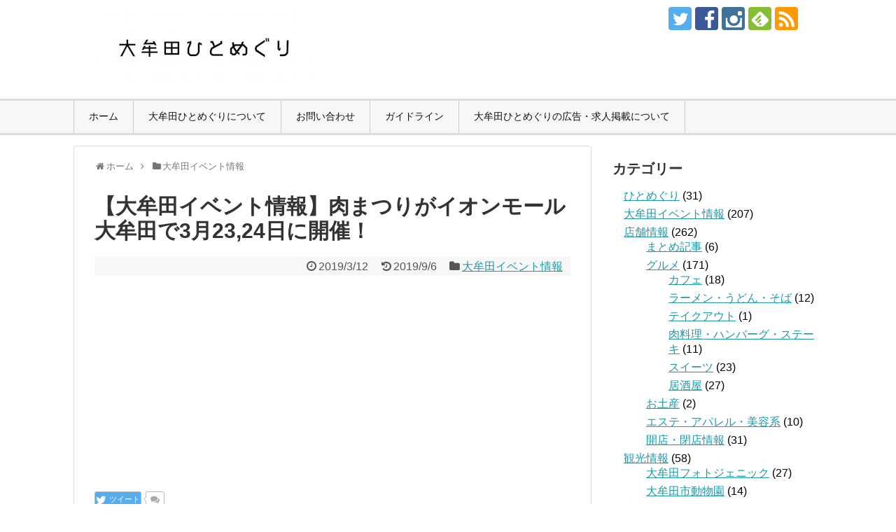

--- FILE ---
content_type: text/html; charset=UTF-8
request_url: https://www.omuta-hitomeguri.jp/meet-fes201903
body_size: 71311
content:
<!DOCTYPE html>
<html lang="ja"
	itemscope 
	itemtype="http://schema.org/Article" 
	prefix="og: http://ogp.me/ns#" >
<head>
<meta name="google-site-verification" content="ngjzt6u8MCQE1eZi8DHD8VqdJG1S7hoptDaweZgFo3E" />
<meta charset="UTF-8">
  <meta name="viewport" content="width=1280, maximum-scale=1, user-scalable=yes">
<link rel="alternate" type="application/rss+xml" title="大牟田ひとめぐり｜大牟田の素敵なひとを紹介 RSS Feed" href="https://www.omuta-hitomeguri.jp/feed" />
<link rel="pingback" href="https://www.omuta-hitomeguri.jp/xmlrpc.php" />
<meta name="description" content="大牟田ひとめぐり編集部です、こんにちは。毎年多くの来場者で賑わう肉まつりが今年も開催されます！開催までに出店・イベント情報をチェックしておきましょう。2019年春の肉まつりは3月23,24日の2日間様々な肉料理が集合する肉まつり、2019年" />
<meta name="keywords" content="大牟田イベント情報" />
<!-- OGP -->
<meta property="og:type" content="article">
<meta property="og:description" content="大牟田ひとめぐり編集部です、こんにちは。毎年多くの来場者で賑わう肉まつりが今年も開催されます！開催までに出店・イベント情報をチェックしておきましょう。2019年春の肉まつりは3月23,24日の2日間様々な肉料理が集合する肉まつり、2019年">
<meta property="og:title" content="【大牟田イベント情報】肉まつりがイオンモール大牟田で3月23,24日に開催！">
<meta property="og:url" content="https://www.omuta-hitomeguri.jp/meet-fes201903">
<meta property="og:image" content="https://www.omuta-hitomeguri.jp/wp-content/uploads/2019/03/14956563-1895-4D8E-9B25-5541BD526E4F.png">
<meta property="og:site_name" content="大牟田ひとめぐり｜大牟田の素敵なひとを紹介">
<meta property="og:locale" content="ja_JP">
<!-- /OGP -->
<!-- Twitter Card -->
<meta name="twitter:card" content="summary">
<meta name="twitter:description" content="大牟田ひとめぐり編集部です、こんにちは。毎年多くの来場者で賑わう肉まつりが今年も開催されます！開催までに出店・イベント情報をチェックしておきましょう。2019年春の肉まつりは3月23,24日の2日間様々な肉料理が集合する肉まつり、2019年">
<meta name="twitter:title" content="【大牟田イベント情報】肉まつりがイオンモール大牟田で3月23,24日に開催！">
<meta name="twitter:url" content="https://www.omuta-hitomeguri.jp/meet-fes201903">
<meta name="twitter:image" content="https://www.omuta-hitomeguri.jp/wp-content/uploads/2019/03/14956563-1895-4D8E-9B25-5541BD526E4F.png">
<meta name="twitter:domain" content="www.omuta-hitomeguri.jp">
<meta name="twitter:creator" content="@omutahitomeguri">
<meta name="twitter:site" content="@omutahitomeguri">
<!-- /Twitter Card -->

<title>【大牟田イベント情報】肉まつりがイオンモール大牟田で3月23,24日に開催！</title>

<!-- All in One SEO Pack 2.8 by Michael Torbert of Semper Fi Web Design[-1,-1] -->
<meta name="description"  content="2019年3月23,24日は、イオンモール大牟田で肉まつりが開催されます。 どんなお店が出店するのでしょうか？" />

<link rel="canonical" href="https://www.omuta-hitomeguri.jp/meet-fes201903" />
<meta property="og:title" content="肉まつりがイオンモール大牟田で3月23,24日に開催！" />
<meta property="og:type" content="article" />
<meta property="og:url" content="https://www.omuta-hitomeguri.jp/meet-fes201903" />
<meta property="og:image" content="https://www.omuta-hitomeguri.jp/wp-content/uploads/2019/03/14956563-1895-4D8E-9B25-5541BD526E4F-1024x538.png" />
<meta property="og:site_name" content="大牟田ひとめぐり" />
<meta property="fb:admins" content="100002932020627" />
<meta property="og:description" content="2019年3月23,24日は、イオンモール大牟田で肉まつりが開催されます。 どんなお店が出店するのでしょうか？" />
<meta property="article:publisher" content="https://www.facebook.com/omutahitomeguri.jp/" />
<meta property="article:published_time" content="2019-03-12T08:55:42Z" />
<meta property="article:modified_time" content="2019-09-06T07:30:33Z" />
<meta name="twitter:card" content="summary" />
<meta name="twitter:site" content="@omutahitomeguri" />
<meta name="twitter:domain" content="twitter.com/omutahitomeguri" />
<meta name="twitter:title" content="肉まつりがイオンモール大牟田で3月23,24日に開催！" />
<meta name="twitter:description" content="2019年3月23,24日は、イオンモール大牟田で肉まつりが開催されます。 どんなお店が出店するのでしょうか？" />
<meta name="twitter:image" content="https://www.omuta-hitomeguri.jp/wp-content/uploads/2019/03/14956563-1895-4D8E-9B25-5541BD526E4F-1024x538.png" />
<meta itemprop="image" content="https://www.omuta-hitomeguri.jp/wp-content/uploads/2019/03/14956563-1895-4D8E-9B25-5541BD526E4F-1024x538.png" />
<!-- /all in one seo pack -->
<link rel='dns-prefetch' href='//s0.wp.com' />
<link rel='dns-prefetch' href='//secure.gravatar.com' />
<link rel='dns-prefetch' href='//s.w.org' />
<link rel="alternate" type="application/rss+xml" title="大牟田ひとめぐり｜大牟田の素敵なひとを紹介 &raquo; フィード" href="https://www.omuta-hitomeguri.jp/feed" />
		<script type="text/javascript">
			window._wpemojiSettings = {"baseUrl":"https:\/\/s.w.org\/images\/core\/emoji\/11\/72x72\/","ext":".png","svgUrl":"https:\/\/s.w.org\/images\/core\/emoji\/11\/svg\/","svgExt":".svg","source":{"concatemoji":"https:\/\/www.omuta-hitomeguri.jp\/wp-includes\/js\/wp-emoji-release.min.js"}};
			!function(a,b,c){function d(a,b){var c=String.fromCharCode;l.clearRect(0,0,k.width,k.height),l.fillText(c.apply(this,a),0,0);var d=k.toDataURL();l.clearRect(0,0,k.width,k.height),l.fillText(c.apply(this,b),0,0);var e=k.toDataURL();return d===e}function e(a){var b;if(!l||!l.fillText)return!1;switch(l.textBaseline="top",l.font="600 32px Arial",a){case"flag":return!(b=d([55356,56826,55356,56819],[55356,56826,8203,55356,56819]))&&(b=d([55356,57332,56128,56423,56128,56418,56128,56421,56128,56430,56128,56423,56128,56447],[55356,57332,8203,56128,56423,8203,56128,56418,8203,56128,56421,8203,56128,56430,8203,56128,56423,8203,56128,56447]),!b);case"emoji":return b=d([55358,56760,9792,65039],[55358,56760,8203,9792,65039]),!b}return!1}function f(a){var c=b.createElement("script");c.src=a,c.defer=c.type="text/javascript",b.getElementsByTagName("head")[0].appendChild(c)}var g,h,i,j,k=b.createElement("canvas"),l=k.getContext&&k.getContext("2d");for(j=Array("flag","emoji"),c.supports={everything:!0,everythingExceptFlag:!0},i=0;i<j.length;i++)c.supports[j[i]]=e(j[i]),c.supports.everything=c.supports.everything&&c.supports[j[i]],"flag"!==j[i]&&(c.supports.everythingExceptFlag=c.supports.everythingExceptFlag&&c.supports[j[i]]);c.supports.everythingExceptFlag=c.supports.everythingExceptFlag&&!c.supports.flag,c.DOMReady=!1,c.readyCallback=function(){c.DOMReady=!0},c.supports.everything||(h=function(){c.readyCallback()},b.addEventListener?(b.addEventListener("DOMContentLoaded",h,!1),a.addEventListener("load",h,!1)):(a.attachEvent("onload",h),b.attachEvent("onreadystatechange",function(){"complete"===b.readyState&&c.readyCallback()})),g=c.source||{},g.concatemoji?f(g.concatemoji):g.wpemoji&&g.twemoji&&(f(g.twemoji),f(g.wpemoji)))}(window,document,window._wpemojiSettings);
		</script>
		<!-- managing ads with Advanced Ads – https://wpadvancedads.com/ --><script>
					advanced_ads_ready=function(){var fns=[],listener,doc=typeof document==="object"&&document,hack=doc&&doc.documentElement.doScroll,domContentLoaded="DOMContentLoaded",loaded=doc&&(hack?/^loaded|^c/:/^loaded|^i|^c/).test(doc.readyState);if(!loaded&&doc){listener=function(){doc.removeEventListener(domContentLoaded,listener);window.removeEventListener("load",listener);loaded=1;while(listener=fns.shift())listener()};doc.addEventListener(domContentLoaded,listener);window.addEventListener("load",listener)}return function(fn){loaded?setTimeout(fn,0):fns.push(fn)}}();
			</script><style type="text/css">
img.wp-smiley,
img.emoji {
	display: inline !important;
	border: none !important;
	box-shadow: none !important;
	height: 1em !important;
	width: 1em !important;
	margin: 0 .07em !important;
	vertical-align: -0.1em !important;
	background: none !important;
	padding: 0 !important;
}
</style>
<link rel='stylesheet' id='simplicity-style-css'  href='https://www.omuta-hitomeguri.jp/wp-content/themes/simplicity2/style.css' type='text/css' media='all' />
<link rel='stylesheet' id='responsive-style-css'  href='https://www.omuta-hitomeguri.jp/wp-content/themes/simplicity2/css/responsive-pc.css' type='text/css' media='all' />
<link rel='stylesheet' id='skin-style-css'  href='https://www.omuta-hitomeguri.jp/wp-content/themes/simplicity2/skins/biz-menu/style.css' type='text/css' media='all' />
<link rel='stylesheet' id='font-awesome-style-css'  href='https://www.omuta-hitomeguri.jp/wp-content/themes/simplicity2/webfonts/css/font-awesome.min.css' type='text/css' media='all' />
<link rel='stylesheet' id='icomoon-style-css'  href='https://www.omuta-hitomeguri.jp/wp-content/themes/simplicity2/webfonts/icomoon/style.css' type='text/css' media='all' />
<link rel='stylesheet' id='extension-style-css'  href='https://www.omuta-hitomeguri.jp/wp-content/themes/simplicity2/css/extension.css' type='text/css' media='all' />
<style id='extension-style-inline-css' type='text/css'>

.ad-space {
  text-align:center;
}
ul.snsp li.twitter-page a span{
  background-color: #55acee;
}

ul.snsp li.facebook-page a span{
  background-color: #3b5998;
}

ul.snsp li.google-plus-page a span{
  background-color: #dd4b39;
}

ul.snsp li.instagram-page a span{
  background-color: #3f729b;
}

ul.snsp li.hatebu-page a span{
  background-color: #008fde;
}

ul.snsp li.pinterest-page a span{
  background-color: #cc2127;
}

ul.snsp li.youtube-page a span{
  background-color: #e52d27;
}

ul.snsp li.flickr-page a span{
  background-color: #1d1d1b;
}

ul.snsp li.line-page a span{
  background-color: #00c300;
}

ul.snsp li.feedly-page a span{
  background-color: #87bd33;
}

ul.snsp li.push7-page a span{
  background-color: #eeac00;
}

ul.snsp li.rss-page a span{
  background-color: #fe9900;
}

ul.snsp li a:hover{
  opacity: 0.7;
}
@media screen and (max-width:639px){
  .article br{
    display: block;
  }
}

</style>
<link rel='stylesheet' id='child-style-css'  href='https://www.omuta-hitomeguri.jp/wp-content/themes/simplicity2-child/style.css' type='text/css' media='all' />
<link rel='stylesheet' id='print-style-css'  href='https://www.omuta-hitomeguri.jp/wp-content/themes/simplicity2/css/print.css' type='text/css' media='print' />
<link rel='stylesheet' id='sns-twitter-type-style-css'  href='https://www.omuta-hitomeguri.jp/wp-content/themes/simplicity2/css/sns-twitter-type.css' type='text/css' media='all' />
<link rel='stylesheet' id='contact-form-7-css'  href='https://www.omuta-hitomeguri.jp/wp-content/plugins/contact-form-7/includes/css/styles.css' type='text/css' media='all' />
<link rel='stylesheet' id='ts_fab_css-css'  href='https://www.omuta-hitomeguri.jp/wp-content/plugins/fancier-author-box/css/ts-fab.min.css' type='text/css' media='all' />
<link rel='stylesheet' id='toc-screen-css'  href='https://www.omuta-hitomeguri.jp/wp-content/plugins/table-of-contents-plus/screen.min.css' type='text/css' media='all' />
<link rel='stylesheet' id='wordpress-popular-posts-css-css'  href='https://www.omuta-hitomeguri.jp/wp-content/plugins/wordpress-popular-posts/public/css/wpp.css' type='text/css' media='all' />
<link rel='stylesheet' id='dashicons-css'  href='https://www.omuta-hitomeguri.jp/wp-includes/css/dashicons.min.css' type='text/css' media='all' />
<link rel='stylesheet' id='jetpack-widget-social-icons-styles-css'  href='https://www.omuta-hitomeguri.jp/wp-content/plugins/jetpack/modules/widgets/social-icons/social-icons.css' type='text/css' media='all' />
<link rel='stylesheet' id='fancybox-css'  href='https://www.omuta-hitomeguri.jp/wp-content/plugins/easy-fancybox/css/jquery.fancybox.1.3.22.min.css' type='text/css' media='screen' />
<link rel='stylesheet' id='jetpack_css-css'  href='https://www.omuta-hitomeguri.jp/wp-content/plugins/jetpack/css/jetpack.css' type='text/css' media='all' />
<script>if (document.location.protocol != "https:") {document.location = document.URL.replace(/^http:/i, "https:");}</script><script type='text/javascript' src='https://www.omuta-hitomeguri.jp/wp-includes/js/jquery/jquery.js'></script>
<script type='text/javascript' src='https://www.omuta-hitomeguri.jp/wp-includes/js/jquery/jquery-migrate.min.js'></script>
<script type='text/javascript' src='https://www.omuta-hitomeguri.jp/wp-content/plugins/fancier-author-box/js/ts-fab.min.js'></script>
<script type='text/javascript'>
/* <![CDATA[ */
var wpp_params = {"sampling_active":"0","sampling_rate":"100","ajax_url":"https:\/\/www.omuta-hitomeguri.jp\/wp-json\/wordpress-popular-posts\/v1\/popular-posts\/","action":"update_views_ajax","ID":"14350","token":"6526fa4182","debug":""};
/* ]]> */
</script>
<script type='text/javascript' src='https://www.omuta-hitomeguri.jp/wp-content/plugins/wordpress-popular-posts/public/js/wpp-4.1.0.min.js'></script>
<link rel="EditURI" type="application/rsd+xml" title="RSD" href="https://www.omuta-hitomeguri.jp/xmlrpc.php?rsd" />
<link rel="wlwmanifest" type="application/wlwmanifest+xml" href="https://www.omuta-hitomeguri.jp/wp-includes/wlwmanifest.xml" /> 
<meta name="generator" content="WordPress 4.9.8" />
<link rel='shortlink' href='https://wp.me/p6wQF7-3Js' />
<link rel="alternate" type="application/json+oembed" href="https://www.omuta-hitomeguri.jp/wp-json/oembed/1.0/embed?url=https%3A%2F%2Fwww.omuta-hitomeguri.jp%2Fmeet-fes201903" />
<link rel="alternate" type="text/xml+oembed" href="https://www.omuta-hitomeguri.jp/wp-json/oembed/1.0/embed?url=https%3A%2F%2Fwww.omuta-hitomeguri.jp%2Fmeet-fes201903&#038;format=xml" />
<script type="text/javascript">
	window._wp_rp_static_base_url = 'https://wprp.zemanta.com/static/';
	window._wp_rp_wp_ajax_url = "https://www.omuta-hitomeguri.jp/wp-admin/admin-ajax.php";
	window._wp_rp_plugin_version = '3.6.4';
	window._wp_rp_post_id = '14350';
	window._wp_rp_num_rel_posts = '5';
	window._wp_rp_thumbnails = true;
	window._wp_rp_post_title = '%E3%80%90%E5%A4%A7%E7%89%9F%E7%94%B0%E3%82%A4%E3%83%99%E3%83%B3%E3%83%88%E6%83%85%E5%A0%B1%E3%80%91%E8%82%89%E3%81%BE%E3%81%A4%E3%82%8A%E3%81%8C%E3%82%A4%E3%82%AA%E3%83%B3%E3%83%A2%E3%83%BC%E3%83%AB%E5%A4%A7%E7%89%9F%E7%94%B0%E3%81%A73%E6%9C%8823%2C24%E6%97%A5%E3%81%AB%E9%96%8B%E5%82%AC%EF%BC%81';
	window._wp_rp_post_tags = ['%E5%A4%A7%E7%89%9F%E7%94%B0%E3%82%A4%E3%83%99%E3%83%B3%E3%83%88%E6%83%85%E5%A0%B1', 'alt'];
	window._wp_rp_promoted_content = true;
</script>
<link rel="stylesheet" href="https://www.omuta-hitomeguri.jp/wp-content/plugins/wordpress-23-related-posts-plugin/static/themes/vertical-m.css?version=3.6.4" />

<link rel='dns-prefetch' href='//v0.wordpress.com'/>
<style type='text/css'>img#wpstats{display:none}</style><link rel="shortcut icon" type="image/x-icon" href="https://www.omuta-hitomeguri.jp/wp-content/uploads/2016/09/dab512ba9fc64448f0f05f1a3ba42423.jpg" />
<style type="text/css"></style><script async src="//pagead2.googlesyndication.com/pagead/js/adsbygoogle.js"></script>
<script>(adsbygoogle = window.adsbygoogle || []).push({
google_ad_client: "ca-pub-3222765018841691",
enable_page_level_ads: true,
});
</script>
</head>
  <body data-rsssl=1 class="post-template-default single single-post postid-14350 single-format-standard categoryid-6" itemscope itemtype="http://schema.org/WebPage">
    <div id="container">

      <!-- header -->
      <header itemscope itemtype="http://schema.org/WPHeader">
        <div id="header" class="clearfix">
          <div id="header-in">

                        <div id="h-top">
              <!-- モバイルメニュー表示用のボタン -->
<div id="mobile-menu">
  <a id="mobile-menu-toggle" href="#"><span class="fa fa-bars fa-2x"></span></a>
</div>

              <div class="alignleft top-title-catchphrase">
                <!-- サイトのタイトル -->
<p id="site-title" itemscope itemtype="http://schema.org/Organization">
  <a href="https://www.omuta-hitomeguri.jp/"><img src="https://www.omuta-hitomeguri.jp/wp-content/uploads/2015/07/6fe6b4699875a98b0e966e3521b000b1.jpg" alt="大牟田ひとめぐり｜大牟田の素敵なひとを紹介" class="site-title-img" /></a></p>
<!-- サイトの概要 -->
<p id="site-description">
  </p>
              </div>

              <div class="alignright top-sns-follows">
                                <!-- SNSページ -->
<div class="sns-pages">
<p class="sns-follow-msg">フォローする</p>
<ul class="snsp">
<li class="twitter-page"><a href="//twitter.com/omutahitomeguri" target="_blank" title="Twitterをフォロー" rel="nofollow"><span class="icon-twitter-logo"></span></a></li><li class="facebook-page"><a href="//www.facebook.com/omutahitomeguri.jp/" target="_blank" title="Facebookをフォロー" rel="nofollow"><span class="icon-facebook-logo"></span></a></li><li class="instagram-page"><a href="//instagram.com/omutahitomeguri/" target="_blank" title="Instagramをフォロー" rel="nofollow"><span class="icon-instagram-logo"></span></a></li><li class="feedly-page"><a href='//feedly.com/index.html#subscription%2Ffeed%2Fhttps%3A%2F%2Fwww.omuta-hitomeguri.jp%2Ffeed' target='blank' title="feedlyで更新情報を購読" rel="nofollow"><span class="icon-feedly-logo"></span></a></li><li class="rss-page"><a href="https://www.omuta-hitomeguri.jp/feed" target="_blank" title="RSSで更新情報をフォロー" rel="nofollow"><span class="icon-rss-logo"></span></a></li>  </ul>
</div>
                              </div>

            </div><!-- /#h-top -->
          </div><!-- /#header-in -->
        </div><!-- /#header -->
      </header>

      <!-- Navigation -->
<nav itemscope itemtype="http://schema.org/SiteNavigationElement">
  <div id="navi">
      	<div id="navi-in">
      <div class="menu-mymenu-container"><ul id="menu-mymenu" class="menu"><li id="menu-item-20" class="menu-item menu-item-type-custom menu-item-object-custom menu-item-home menu-item-20"><a href="https://www.omuta-hitomeguri.jp/">ホーム</a></li>
<li id="menu-item-23" class="menu-item menu-item-type-post_type menu-item-object-page menu-item-23"><a href="https://www.omuta-hitomeguri.jp/about-us">大牟田ひとめぐりについて</a></li>
<li id="menu-item-21" class="menu-item menu-item-type-post_type menu-item-object-page menu-item-21"><a href="https://www.omuta-hitomeguri.jp/contact">お問い合わせ</a></li>
<li id="menu-item-7016" class="menu-item menu-item-type-post_type menu-item-object-page menu-item-7016"><a href="https://www.omuta-hitomeguri.jp/guideline">ガイドライン</a></li>
<li id="menu-item-12468" class="menu-item menu-item-type-post_type menu-item-object-post menu-item-12468"><a href="https://www.omuta-hitomeguri.jp/recruitment">大牟田ひとめぐりの広告・求人掲載について</a></li>
</ul></div>    </div><!-- /#navi-in -->
  </div><!-- /#navi -->
</nav>
<!-- /Navigation -->
      <!-- 本体部分 -->
      <div id="body">
        <div id="body-in">

          
          <!-- main -->
          <main itemscope itemprop="mainContentOfPage">
            <div id="main" itemscope itemtype="http://schema.org/Blog">


  
  <div id="breadcrumb" class="breadcrumb-category"><div itemtype="http://data-vocabulary.org/Breadcrumb" itemscope="" class="breadcrumb-home"><span class="fa fa-home fa-fw"></span><a href="https://www.omuta-hitomeguri.jp" itemprop="url"><span itemprop="title">ホーム</span></a><span class="sp"><span class="fa fa-angle-right"></span></span></div><div itemtype="http://data-vocabulary.org/Breadcrumb" itemscope=""><span class="fa fa-folder fa-fw"></span><a href="https://www.omuta-hitomeguri.jp/category/event" itemprop="url"><span itemprop="title">大牟田イベント情報</span></a></div></div><!-- /#breadcrumb -->  <div id="post-14350" class="post-14350 post type-post status-publish format-standard has-post-thumbnail hentry category-event">
  <article class="article">
  
  
  <header>
    <h1 class="entry-title">
            【大牟田イベント情報】肉まつりがイオンモール大牟田で3月23,24日に開催！          </h1>
    <p class="post-meta">
            <span class="post-date"><span class="fa fa-clock-o fa-fw"></span><time class="entry-date date published" datetime="2019-03-12T17:55:42+00:00">2019/3/12</time></span>
        <span class="post-update"><span class="fa fa-history fa-fw"></span><span class="entry-date date updated">2019/9/6</span></span>
              <span class="category"><span class="fa fa-folder fa-fw"></span><a href="https://www.omuta-hitomeguri.jp/category/event" rel="category tag">大牟田イベント情報</a></span>
      
      
      
          </p>

    
    
    <div id="sns-group-top" class="sns-group sns-group-top">
<div class="sns-buttons sns-buttons-pc">
    <p class="sns-share-msg">シェアする</p>
    <ul class="snsb clearfix">
    <li class="balloon-btn twitter-balloon-btn twitter-balloon-btn-defalt">
  <div class="balloon-btn-set">
    <div class="arrow-box">
      <a href="//twitter.com/search?q=https%3A%2F%2Fwww.omuta-hitomeguri.jp%2Fmeet-fes201903" target="blank" class="arrow-box-link twitter-arrow-box-link" rel="nofollow">
        <span class="social-count twitter-count"><span class="fa fa-comments"></span></span>
      </a>
    </div>
    <a href="//twitter.com/share?text=%E3%80%90%E5%A4%A7%E7%89%9F%E7%94%B0%E3%82%A4%E3%83%99%E3%83%B3%E3%83%88%E6%83%85%E5%A0%B1%E3%80%91%E8%82%89%E3%81%BE%E3%81%A4%E3%82%8A%E3%81%8C%E3%82%A4%E3%82%AA%E3%83%B3%E3%83%A2%E3%83%BC%E3%83%AB%E5%A4%A7%E7%89%9F%E7%94%B0%E3%81%A73%E6%9C%8823%2C24%E6%97%A5%E3%81%AB%E9%96%8B%E5%82%AC%EF%BC%81&amp;url=https%3A%2F%2Fwww.omuta-hitomeguri.jp%2Fmeet-fes201903" target="blank" class="balloon-btn-link twitter-balloon-btn-link twitter-balloon-btn-link-default" rel="nofollow">
      <span class="fa fa-twitter"></span>
              <span class="tweet-label">ツイート</span>
          </a>
  </div>
</li>
        <li class="facebook-btn"><div class="fb-like" data-href="https://www.omuta-hitomeguri.jp/meet-fes201903" data-layout="button_count" data-action="like" data-show-faces="false" data-share="true"></div></li>
            <li class="google-plus-btn"><script type="text/javascript" src="//apis.google.com/js/plusone.js"></script>
      <div class="g-plusone" data-href="https://www.omuta-hitomeguri.jp/meet-fes201903"></div>
    </li>
            <li class="hatena-btn"> <a href="//b.hatena.ne.jp/entry/https://www.omuta-hitomeguri.jp/meet-fes201903" class="hatena-bookmark-button" data-hatena-bookmark-title="【大牟田イベント情報】肉まつりがイオンモール大牟田で3月23,24日に開催！｜大牟田ひとめぐり｜大牟田の素敵なひとを紹介" data-hatena-bookmark-layout="standard" title="このエントリーをはてなブックマークに追加"><img src="//b.st-hatena.com/images/entry-button/button-only.gif" alt="このエントリーをはてなブックマークに追加" style="border: none;" /></a><script type="text/javascript" src="//b.st-hatena.com/js/bookmark_button.js" async="async"></script>
    </li>
            <li class="pocket-btn"><a data-pocket-label="pocket" data-pocket-count="horizontal" class="pocket-btn" data-lang="en"></a>
<script type="text/javascript">!function(d,i){if(!d.getElementById(i)){var j=d.createElement("script");j.id=i;j.src="//widgets.getpocket.com/v1/j/btn.js?v=1";var w=d.getElementById(i);d.body.appendChild(j);}}(document,"pocket-btn-js");</script>
    </li>
                      </ul>
</div>
</div>
<div class="clear"></div>

      </header>

  
  <div id="the-content" class="entry-content">
  <p><img class="alignnone size-large wp-image-14349" src="https://www.omuta-hitomeguri.jp/wp-content/uploads/2019/03/14956563-1895-4D8E-9B25-5541BD526E4F-1024x538.png" alt="" width="680" height="357" srcset="https://www.omuta-hitomeguri.jp/wp-content/uploads/2019/03/14956563-1895-4D8E-9B25-5541BD526E4F-1024x538.png 1024w, https://www.omuta-hitomeguri.jp/wp-content/uploads/2019/03/14956563-1895-4D8E-9B25-5541BD526E4F-300x158.png 300w, https://www.omuta-hitomeguri.jp/wp-content/uploads/2019/03/14956563-1895-4D8E-9B25-5541BD526E4F-768x403.png 768w, https://www.omuta-hitomeguri.jp/wp-content/uploads/2019/03/14956563-1895-4D8E-9B25-5541BD526E4F-320x168.png 320w, https://www.omuta-hitomeguri.jp/wp-content/uploads/2019/03/14956563-1895-4D8E-9B25-5541BD526E4F.png 1200w" sizes="(max-width: 680px) 100vw, 680px" /></p>
<p>大牟田ひとめぐり編集部です、こんにちは。</p>
<p>&ensp;</p>
<p>毎年多くの来場者で賑わう肉まつりが今年も開催されます！</p>
<p>&ensp;</p>
<p>開催までに出店・イベント情報をチェックしておきましょう。</p>
<p>&ensp;</p>
<p>&ensp;</p>
<div id="toc_container" class="no_bullets"><p class="toc_title">目次</p><ul class="toc_list"><li><a href="#2019323242"><span class="toc_number toc_depth_1">1</span> 2019年春の肉まつりは3月23,24日の2日間</a><ul><li><a href="#23"><span class="toc_number toc_depth_2">1.1</span> 23日はオール九州キッチンカー</a></li><li><a href="#24"><span class="toc_number toc_depth_2">1.2</span> 24日は地元グルメ屋台ズ</a></li><li><a href="#i"><span class="toc_number toc_depth_2">1.3</span> イベント概要</a></li><li><a href="#i-2"><span class="toc_number toc_depth_2">1.4</span> この記事を読んだ人は以下の記事も読んでいます</a><ul><li><a href="#i-3"><span class="toc_number toc_depth_3">1.4.1</span> 編集部大牟田ひとめぐり</a></li><li><a href="#_by"><span class="toc_number toc_depth_3">1.4.2</span> 最新記事 by 編集部大牟田ひとめぐり (全て見る)</a></li></ul></li></ul></li></ul></div>
<h2><span id="2019323242">2019年春の肉まつりは3月23,24日の2日間</span></h2>
<p>様々な肉料理が集合する肉まつり、2019年春は3月23,24日の2日間にわたって開催されます。</p>
<p>&ensp;</p>
<h3><span id="23">23日はオール九州キッチンカー</span></h3>
<p>23日は九州中からキッチンカーが揃って出店！</p>
<p>&ensp;</p>
<p>さらにハンドメイド雑貨などのマルシェも同時開催されます。</p>
<p>&ensp;</p>
<p>ステージには下記4組のアイドルが登場予定です。</p>
<p>&ensp;</p>
<blockquote>
<ul>
<li><strong>ignition↑</strong>（11:00～11:30）</li>
<li><strong>日向麻衣華</strong>（12:00～12:30）</li>
<li><strong>RorR</strong>（12:30～13:00）</li>
<li><strong>Cherish</strong>（13:00～13:30）</li>
</ul>
<p>物品販売…11:30～12:30／13:30～14:30</p>
</blockquote>
<p>&ensp;</p>
<h3><span id="24">24日は地元グルメ屋台ズ</span></h3>
<p>翌日24日は地元大牟田のグルメが大集合。</p>
<p>&ensp;</p>
<blockquote>
<p>ことぶき ／ ハングリードールズ ／ マダン ／ 六文銭 ／ ポップシティー ／ ホット二十四 ／ IwayaN ／ 福助 ／ からあげ本舗 ／ もんど商店 ／ からあげ虎一 ／ もみじ ／ の田萬 ／ 鍋大尽 ／ いろ葉 ／ 乾杯大牟田 ／ 菊水堂 ／ 上内里山プロジェクト ／ イオンモール大牟田専門店</p>
</blockquote>
<p>&ensp;</p>
<p>23日同様にマルシェも開催。</p>
<p>&ensp;</p>
<p>さらにステージには、大牟田市出身のミュージシャン<strong><span class="marker-under">白石カズトモa.k.aDAKEN</span></strong>が登場し、ライブを行います。（11:00～／13:00～）</p>
<p>&ensp;</p>
<p>また、大人気の大牟田市公式キャラクター<span class="marker-under"><strong>ジャー坊</strong></span>も会場に遊びに来てくれるようです！</p>
<p>&ensp;</p>
<p><strong>なんかんトッパ丸</strong>や、<strong>大野ジョー</strong>もやってきて、一緒に盛り上げてくれますよ。</p>
<p>&ensp;</p>
<p>10:00～15:00は大牟田自動車整備協会によるマイカー無料点検も受けられるそうです。</p>
<p>&ensp;</p>
<p>&ensp;</p>
<h3><span id="i">イベント概要</span></h3>
<p>開催日：2019年3月23日（土）・24日（日）※雨天決行</p>
<p>場所：イオンモール大牟田西側駐車場（帝京大学側）</p>
<p>時間：10:00～17:00</p>
<p>問合せ：0944-52-2212</p>
<p>&ensp;</p>
<p><img class="alignnone size-large wp-image-14348" src="https://www.omuta-hitomeguri.jp/wp-content/uploads/2019/03/E4235BED-30BE-42E5-8D8B-BCFEA0870FC3-724x1024.jpeg" alt="" width="680" height="962" srcset="https://www.omuta-hitomeguri.jp/wp-content/uploads/2019/03/E4235BED-30BE-42E5-8D8B-BCFEA0870FC3-724x1024.jpeg 724w, https://www.omuta-hitomeguri.jp/wp-content/uploads/2019/03/E4235BED-30BE-42E5-8D8B-BCFEA0870FC3-212x300.jpeg 212w, https://www.omuta-hitomeguri.jp/wp-content/uploads/2019/03/E4235BED-30BE-42E5-8D8B-BCFEA0870FC3-768x1087.jpeg 768w, https://www.omuta-hitomeguri.jp/wp-content/uploads/2019/03/E4235BED-30BE-42E5-8D8B-BCFEA0870FC3-320x453.jpeg 320w, https://www.omuta-hitomeguri.jp/wp-content/uploads/2019/03/E4235BED-30BE-42E5-8D8B-BCFEA0870FC3.jpeg 1191w" sizes="(max-width: 680px) 100vw, 680px" /></p>
<p>&ensp;</p>
<p>&ensp;</p>

<div class="wp_rp_wrap  wp_rp_vertical_m" id="wp_rp_first"><div class="wp_rp_content"><h3 class="related_post_title"><span id="i-2">この記事を読んだ人は以下の記事も読んでいます</span></h3><ul class="related_post wp_rp"><li data-position="0" data-poid="ex-in_13683" data-post-type="own_sourcefeed" ><a href="https://www.omuta-hitomeguri.jp/meat-fes-report2018" class="wp_rp_thumbnail"><img src="https://www.omuta-hitomeguri.jp/wp-content/uploads/2018/11/B92DE45A-17C4-40DE-94C0-C6AFEB64BC22-150x150.jpeg" alt="【大牟田】第2回肉バトルへ行ってきました！気になる順位は？" width="150" height="150" /></a><a href="https://www.omuta-hitomeguri.jp/meat-fes-report2018" class="wp_rp_title">【大牟田】第2回肉バトルへ行ってきました！気になる順位は？</a></li><li data-position="1" data-poid="ex-in_9387" data-post-type="own_sourcefeed" ><a href="https://www.omuta-hitomeguri.jp/matsuyama" class="wp_rp_thumbnail"><img src="https://www.omuta-hitomeguri.jp/wp-content/uploads/2017/04/IMG_7648-150x150.jpg" alt="初代肉バトルグランプリ店「若鶏のむねトロ炭火焼」居酒屋まつやま(大牟田市不知火町)" width="150" height="150" /></a><a href="https://www.omuta-hitomeguri.jp/matsuyama" class="wp_rp_title">初代肉バトルグランプリ店「若鶏のむねトロ炭火焼」居酒屋まつやま(大牟田市不知火町)</a></li><li data-position="2" data-poid="ex-in_13617" data-post-type="own_sourcefeed" ><a href="https://www.omuta-hitomeguri.jp/kanpai-omuta-lunch" class="wp_rp_thumbnail"><img src="https://www.omuta-hitomeguri.jp/wp-content/uploads/2018/11/2600F7CF-656E-4E54-8F42-686C17ECFAA6-150x150.jpeg" alt="大牟田のランチ女子会に鍋・バーニャカウダー・親子丼が食べられる『乾杯大牟田』がオススメ！【PR】" width="150" height="150" /></a><a href="https://www.omuta-hitomeguri.jp/kanpai-omuta-lunch" class="wp_rp_title">大牟田のランチ女子会に鍋・バーニャカウダー・親子丼が食べられる『乾杯大牟田』がオススメ！【PR】</a></li><li data-position="3" data-poid="ex-in_9859" data-post-type="own_sourcefeed" ><a href="https://www.omuta-hitomeguri.jp/iroha" class="wp_rp_thumbnail"><img src="https://www.omuta-hitomeguri.jp/wp-content/uploads/2017/05/facebook-2-150x150.jpg" alt="マトン独特のクセもなく楽しめる！「創作薬膳いろ葉」の『薬膳ジンギスカン』【大牟田グルメ】" width="150" height="150" /></a><a href="https://www.omuta-hitomeguri.jp/iroha" class="wp_rp_title">マトン独特のクセもなく楽しめる！「創作薬膳いろ葉」の『薬膳ジンギスカン』【大牟田グルメ】</a></li><li data-position="4" data-poid="ex-in_11974" data-post-type="own_sourcefeed" ><a href="https://www.omuta-hitomeguri.jp/mondo-syouten" class="wp_rp_thumbnail"><img src="https://www.omuta-hitomeguri.jp/wp-content/uploads/2017/10/mondo-facebook-150x150.jpg" alt="新鮮な魚料理が味わえる「居酒問屋 もんど商店」大牟田市新栄町【お店見せて！】" width="150" height="150" /></a><a href="https://www.omuta-hitomeguri.jp/mondo-syouten" class="wp_rp_title">新鮮な魚料理が味わえる「居酒問屋 もんど商店」大牟田市新栄町【お店見せて！】</a></li></ul></div></div>
<div id="ts-fab-below" class="ts-fab-wrapper"><span class="screen-reader-text">The following two tabs change content below.</span><ul class="ts-fab-list"><li class="ts-fab-bio-link"><a href="#ts-fab-bio-below">この記事を書いた人</a></li><li class="ts-fab-latest-posts-link"><a href="#ts-fab-latest-posts-below">最新の記事</a></li></ul><div class="ts-fab-tabs">
	<div class="ts-fab-tab" id="ts-fab-bio-below">
		<div class="ts-fab-avatar"><img src="https://www.omuta-hitomeguri.jp/wp-content/plugins/lazy-load/images/1x1.trans.gif" data-lazy-src="https://www.omuta-hitomeguri.jp/wp-content/uploads/2015/07/20853e51ebc5eb4e457214dbbb23f517-100x100.jpg" width="80" height="80" alt="編集部大牟田ひとめぐり" class="avatar avatar-80 wp-user-avatar wp-user-avatar-80 alignnone photo"><noscript><img src="https://www.omuta-hitomeguri.jp/wp-content/uploads/2015/07/20853e51ebc5eb4e457214dbbb23f517-100x100.jpg" width="80" height="80" alt="編集部大牟田ひとめぐり" class="avatar avatar-80 wp-user-avatar wp-user-avatar-80 alignnone photo" /></noscript><div class="ts-fab-social-links"></div>
		</div>
		
		<div class="ts-fab-text">
			<div class="ts-fab-header"><h4><span id="i-3">編集部大牟田ひとめぐり</span></h4></div><!-- /.ts-fab-header -->
			<div class="ts-fab-content">大牟田ひとめぐり編集部</div>
		</div>
	</div>
	<div class="ts-fab-tab" id="ts-fab-latest-posts-below">
		<div class="ts-fab-avatar"><img src="https://www.omuta-hitomeguri.jp/wp-content/plugins/lazy-load/images/1x1.trans.gif" data-lazy-src="https://www.omuta-hitomeguri.jp/wp-content/uploads/2015/07/20853e51ebc5eb4e457214dbbb23f517-100x100.jpg" width="80" height="80" alt="編集部大牟田ひとめぐり" class="avatar avatar-80 wp-user-avatar wp-user-avatar-80 alignnone photo"><noscript><img src="https://www.omuta-hitomeguri.jp/wp-content/uploads/2015/07/20853e51ebc5eb4e457214dbbb23f517-100x100.jpg" width="80" height="80" alt="編集部大牟田ひとめぐり" class="avatar avatar-80 wp-user-avatar wp-user-avatar-80 alignnone photo" /></noscript><div class="ts-fab-social-links"></div>
		</div>
		<div class="ts-fab-text">
			<div class="ts-fab-header">
				<h4><span id="_by">最新記事 by 編集部大牟田ひとめぐり <span class="latest-see-all">(<a href="https://www.omuta-hitomeguri.jp/author/editor" rel="nofollow">全て見る</a>)</span></span></h4>
			</div>
			<ul class="ts-fab-latest">
				<li>
					<a href="https://www.omuta-hitomeguri.jp/bousai-omuta">大牟田市の避難所情報について</a><span> - 8月 16, 2021</span> 
				</li>
				<li>
					<a href="https://www.omuta-hitomeguri.jp/rain-210709">九州に線状降水帯発生の恐れ 大牟田市は自主避難所を開設</a><span> - 7月 9, 2021</span> 
				</li>
				<li>
					<a href="https://www.omuta-hitomeguri.jp/2020-last">2020年の大牟田に元気と勇気を届けたおっどんの大蛇山</a><span> - 12月 31, 2020</span> 
				</li>
		</ul></div>
	</div>
		</div>
	</div>  </div>

  <footer>
    <!-- ページリンク -->
          <div id="text-5" class="widget-under-article widget_text"><div class="widget-under-article-title main-widget-label">大牟田ひとめぐりとは？</div>			<div class="textwidget">このサイトについて：<a href="https://www.omuta-hitomeguri.jp/about-us">大牟田ひとめぐりとは？</a></div>
		</div><div id="text-6" class="widget-under-article widget_text"><div class="widget-under-article-title main-widget-label">Facebook</div>			<div class="textwidget"><br>
<br><div class="fb-page" data-href="https://www.facebook.com/omutahitomeguri.jp" data-small-header="true" data-adapt-container-width="false" data-hide-cover="false" data-show-facepile="false" data-show-posts="false"><div class="fb-xfbml-parse-ignore"><blockquote cite="https://www.facebook.com/omutahitomeguri.jp"><a href="https://www.facebook.com/omutahitomeguri.jp">大牟田ひとめぐり</a></blockquote></div></div></div>
		</div><div id="text-7" class="widget-under-article widget_text"><div class="widget-under-article-title main-widget-label">Twitter</div>			<div class="textwidget"><br>
<a href="https://twitter.com/omutahitomeguri" class="twitter-follow-button" data-show-count="false" data-size="large">Follow @omutahitomeguri</a>
<script>!function(d,s,id){var js,fjs=d.getElementsByTagName(s)[0],p=/^http:/.test(d.location)?'http':'https';if(!d.getElementById(id)){js=d.createElement(s);js.id=id;js.src=p+'://platform.twitter.com/widgets.js';fjs.parentNode.insertBefore(js,fjs);}}(document, 'script', 'twitter-wjs');</script></div>
		</div><div id="text-9" class="widget-under-article widget_text"><div class="widget-under-article-title main-widget-label">Instagram</div>			<div class="textwidget"><style>.ig-b- { display: inline-block; }
.ig-b- img { visibility: hidden; }
.ig-b-:hover { background-position: 0 -60px; } .ig-b-:active { background-position: 0 -120px; }
.ig-b-v-24 { width: 137px; height: 24px; background: url(//badges.instagram.com/static/images/ig-badge-view-sprite-24.png) no-repeat 0 0; }
@media only screen and (-webkit-min-device-pixel-ratio: 2), only screen and (min--moz-device-pixel-ratio: 2), only screen and (-o-min-device-pixel-ratio: 2 / 1), only screen and (min-device-pixel-ratio: 2), only screen and (min-resolution: 192dpi), only screen and (min-resolution: 2dppx) {
.ig-b-v-24 { background-image: url(//badges.instagram.com/static/images/ig-badge-view-sprite-24@2x.png); background-size: 160px 178px; } }</style>
<a href="https://www.instagram.com/omutahitomeguri/?ref=badge" class="ig-b- ig-b-v-24"><img src="//badges.instagram.com/static/images/ig-badge-view-24.png" alt="Instagram" /></a></div>
		</div>    
    

    
    <div id="sns-group" class="sns-group sns-group-bottom">
    <div class="sns-buttons sns-buttons-pc">
    <p class="sns-share-msg">シェアする</p>
    <ul class="snsb clearfix">
    <li class="balloon-btn twitter-balloon-btn twitter-balloon-btn-defalt">
  <div class="balloon-btn-set">
    <div class="arrow-box">
      <a href="//twitter.com/search?q=https%3A%2F%2Fwww.omuta-hitomeguri.jp%2Fmeet-fes201903" target="blank" class="arrow-box-link twitter-arrow-box-link" rel="nofollow">
        <span class="social-count twitter-count"><span class="fa fa-comments"></span></span>
      </a>
    </div>
    <a href="//twitter.com/share?text=%E3%80%90%E5%A4%A7%E7%89%9F%E7%94%B0%E3%82%A4%E3%83%99%E3%83%B3%E3%83%88%E6%83%85%E5%A0%B1%E3%80%91%E8%82%89%E3%81%BE%E3%81%A4%E3%82%8A%E3%81%8C%E3%82%A4%E3%82%AA%E3%83%B3%E3%83%A2%E3%83%BC%E3%83%AB%E5%A4%A7%E7%89%9F%E7%94%B0%E3%81%A73%E6%9C%8823%2C24%E6%97%A5%E3%81%AB%E9%96%8B%E5%82%AC%EF%BC%81&amp;url=https%3A%2F%2Fwww.omuta-hitomeguri.jp%2Fmeet-fes201903" target="blank" class="balloon-btn-link twitter-balloon-btn-link twitter-balloon-btn-link-default" rel="nofollow">
      <span class="fa fa-twitter"></span>
              <span class="tweet-label">ツイート</span>
          </a>
  </div>
</li>
        <li class="facebook-btn"><div class="fb-like" data-href="https://www.omuta-hitomeguri.jp/meet-fes201903" data-layout="box_count" data-action="like" data-show-faces="false" data-share="true"></div></li>
            <li class="google-plus-btn"><script type="text/javascript" src="//apis.google.com/js/plusone.js"></script>
      <div class="g-plusone" data-size="tall" data-href="https://www.omuta-hitomeguri.jp/meet-fes201903"></div>
    </li>
            <li class="hatena-btn"> <a href="//b.hatena.ne.jp/entry/https://www.omuta-hitomeguri.jp/meet-fes201903" class="hatena-bookmark-button" data-hatena-bookmark-title="【大牟田イベント情報】肉まつりがイオンモール大牟田で3月23,24日に開催！｜大牟田ひとめぐり｜大牟田の素敵なひとを紹介" data-hatena-bookmark-layout="vertical-balloon" title="このエントリーをはてなブックマークに追加"><img src="//b.st-hatena.com/images/entry-button/button-only.gif" alt="このエントリーをはてなブックマークに追加" style="border: none;" /></a><script type="text/javascript" src="//b.st-hatena.com/js/bookmark_button.js" async="async"></script>
    </li>
            <li class="pocket-btn"><a data-pocket-label="pocket" data-pocket-count="vertical" class="pocket-btn" data-lang="en"></a>
<script type="text/javascript">!function(d,i){if(!d.getElementById(i)){var j=d.createElement("script");j.id=i;j.src="//widgets.getpocket.com/v1/j/btn.js?v=1";var w=d.getElementById(i);d.body.appendChild(j);}}(document,"pocket-btn-js");</script>
    </li>
                      </ul>
</div>

    <!-- SNSページ -->
<div class="sns-pages">
<p class="sns-follow-msg">フォローする</p>
<ul class="snsp">
<li class="twitter-page"><a href="//twitter.com/omutahitomeguri" target="_blank" title="Twitterをフォロー" rel="nofollow"><span class="icon-twitter-logo"></span></a></li><li class="facebook-page"><a href="//www.facebook.com/omutahitomeguri.jp/" target="_blank" title="Facebookをフォロー" rel="nofollow"><span class="icon-facebook-logo"></span></a></li><li class="instagram-page"><a href="//instagram.com/omutahitomeguri/" target="_blank" title="Instagramをフォロー" rel="nofollow"><span class="icon-instagram-logo"></span></a></li><li class="feedly-page"><a href='//feedly.com/index.html#subscription%2Ffeed%2Fhttps%3A%2F%2Fwww.omuta-hitomeguri.jp%2Ffeed' target='blank' title="feedlyで更新情報を購読" rel="nofollow"><span class="icon-feedly-logo"></span></a></li><li class="rss-page"><a href="https://www.omuta-hitomeguri.jp/feed" target="_blank" title="RSSで更新情報をフォロー" rel="nofollow"><span class="icon-rss-logo"></span></a></li>  </ul>
</div>
    </div>

    
    <p class="footer-post-meta">

            <span class="post-tag"></span>
      
      <span class="post-author vcard author"><span class="fn"><span class="fa fa-user fa-fw"></span><a href="https://www.omuta-hitomeguri.jp/author/editor">編集部大牟田ひとめぐり</a>
</span></span>

      
          </p>
  </footer>
  </article><!-- .article -->
  </div><!-- .post -->

      <div id="under-entry-body">

      


      
      
      <!-- post navigation -->
<div class="navigation">
      <div class="prev"><a href="https://www.omuta-hitomeguri.jp/204-omuta-station" rel="prev"><span class="fa fa-arrow-left fa-2x pull-left"></span>観光の入口『大牟田駅西口』に新たなインスタ映えスポットが出現！</a></div>
      <div class="next"><a href="https://www.omuta-hitomeguri.jp/childheart-omuta" rel="next"><span class="fa fa-arrow-right fa-2x pull-left"></span>放課後等デイサービス『チャイルドハート大牟田』が吉野に4月1日開所！【PR】</a></div>
  </div>
<!-- /post navigation -->
            </div>
    
            </div><!-- /#main -->
          </main>
        <!-- sidebar -->
<div id="sidebar" role="complementary">
    
  <div id="sidebar-widget">
  <!-- ウイジェット -->
  <aside id="categories-2" class="widget widget_categories"><h3 class="widget_title sidebar_widget_title">カテゴリー</h3>		<ul>
	<li class="cat-item cat-item-1"><a href="https://www.omuta-hitomeguri.jp/category/human" >ひとめぐり</a> (31)
</li>
	<li class="cat-item cat-item-6"><a href="https://www.omuta-hitomeguri.jp/category/event" >大牟田イベント情報</a> (207)
</li>
	<li class="cat-item cat-item-73"><a href="https://www.omuta-hitomeguri.jp/category/shop" >店舗情報</a> (262)
<ul class='children'>
	<li class="cat-item cat-item-94"><a href="https://www.omuta-hitomeguri.jp/category/shop/matome" >まとめ記事</a> (6)
</li>
	<li class="cat-item cat-item-16"><a href="https://www.omuta-hitomeguri.jp/category/shop/gourmet" >グルメ</a> (171)
	<ul class='children'>
	<li class="cat-item cat-item-62"><a href="https://www.omuta-hitomeguri.jp/category/shop/gourmet/cafe" >カフェ</a> (18)
</li>
	<li class="cat-item cat-item-86"><a href="https://www.omuta-hitomeguri.jp/category/shop/gourmet/noodle" >ラーメン・うどん・そば</a> (12)
</li>
	<li class="cat-item cat-item-118"><a href="https://www.omuta-hitomeguri.jp/category/shop/gourmet/%e3%83%86%e3%82%a4%e3%82%af%e3%82%a2%e3%82%a6%e3%83%88" >テイクアウト</a> (1)
</li>
	<li class="cat-item cat-item-85"><a href="https://www.omuta-hitomeguri.jp/category/shop/gourmet/meet" >肉料理・ハンバーグ・ステーキ</a> (11)
</li>
	<li class="cat-item cat-item-63"><a href="https://www.omuta-hitomeguri.jp/category/shop/gourmet/sweets" >スイーツ</a> (23)
</li>
	<li class="cat-item cat-item-61"><a href="https://www.omuta-hitomeguri.jp/category/shop/gourmet/izakaya" >居酒屋</a> (27)
</li>
	</ul>
</li>
	<li class="cat-item cat-item-117"><a href="https://www.omuta-hitomeguri.jp/category/shop/%e3%81%8a%e5%9c%9f%e7%94%a3" >お土産</a> (2)
</li>
	<li class="cat-item cat-item-71"><a href="https://www.omuta-hitomeguri.jp/category/shop/beauty" >エステ・アパレル・美容系</a> (10)
</li>
	<li class="cat-item cat-item-11"><a href="https://www.omuta-hitomeguri.jp/category/shop/opening-closed" >開店・閉店情報</a> (31)
</li>
</ul>
</li>
	<li class="cat-item cat-item-67"><a href="https://www.omuta-hitomeguri.jp/category/sightseeing" >観光情報</a> (58)
<ul class='children'>
	<li class="cat-item cat-item-15"><a href="https://www.omuta-hitomeguri.jp/category/sightseeing/photogenic" >大牟田フォトジェニック</a> (27)
</li>
	<li class="cat-item cat-item-70"><a href="https://www.omuta-hitomeguri.jp/category/sightseeing/zoo" >大牟田市動物園</a> (14)
</li>
</ul>
</li>
	<li class="cat-item cat-item-8"><a href="https://www.omuta-hitomeguri.jp/category/news" >大牟田のニュース</a> (266)
<ul class='children'>
	<li class="cat-item cat-item-20"><a href="https://www.omuta-hitomeguri.jp/category/news/omuta-report" >大牟田レポ</a> (64)
</li>
	<li class="cat-item cat-item-72"><a href="https://www.omuta-hitomeguri.jp/category/news/%e6%98%a0%e7%94%bb%e3%81%84%e3%81%ae%e3%81%a1%e3%82%b9%e3%82%b1%e3%83%83%e3%83%81" >映画いのちスケッチ</a> (20)
</li>
</ul>
</li>
	<li class="cat-item cat-item-66"><a href="https://www.omuta-hitomeguri.jp/category/recruit" >求人情報</a> (4)
</li>
	<li class="cat-item cat-item-52"><a href="https://www.omuta-hitomeguri.jp/category/planning" >オリジナル企画</a> (132)
<ul class='children'>
	<li class="cat-item cat-item-58"><a href="https://www.omuta-hitomeguri.jp/category/planning/past-series" >過去連載</a> (48)
</li>
	<li class="cat-item cat-item-22"><a href="https://www.omuta-hitomeguri.jp/category/planning/omuta-vogue" >OMUTA VOGUE</a> (52)
</li>
</ul>
</li>
	<li class="cat-item cat-item-59"><a href="https://www.omuta-hitomeguri.jp/category/daijayama" >おおむた『大蛇山』まつり</a> (68)
<ul class='children'>
	<li class="cat-item cat-item-115"><a href="https://www.omuta-hitomeguri.jp/category/daijayama/daija2020" >大蛇山2020</a> (1)
	<ul class='children'>
	<li class="cat-item cat-item-116"><a href="https://www.omuta-hitomeguri.jp/category/daijayama/daija2020/daija-info2020" >インフォメーション</a> (1)
</li>
	</ul>
</li>
	<li class="cat-item cat-item-69"><a href="https://www.omuta-hitomeguri.jp/category/daijayama/daijayama-2019" >大蛇山2019</a> (26)
	<ul class='children'>
	<li class="cat-item cat-item-97"><a href="https://www.omuta-hitomeguri.jp/category/daijayama/daijayama-2019/daija-info" >インフォメーション</a> (6)
</li>
	<li class="cat-item cat-item-96"><a href="https://www.omuta-hitomeguri.jp/category/daijayama/daijayama-2019/daija-interview" >インタビュー</a> (11)
</li>
	<li class="cat-item cat-item-98"><a href="https://www.omuta-hitomeguri.jp/category/daijayama/daijayama-2019/daija-report" >レポート</a> (8)
</li>
	</ul>
</li>
</ul>
</li>
		</ul>
</aside><aside id="search-2" class="widget widget_search"><h3 class="widget_title sidebar_widget_title">検索</h3><form method="get" id="searchform" action="https://www.omuta-hitomeguri.jp/">
	<input type="text" placeholder="ブログ内を検索" name="s" id="s">
	<input type="submit" id="searchsubmit" value="">
</form></aside>
<aside id="wpp-2" class="widget popular-posts">
<h3 class="widget_title sidebar_widget_title">最近の人気記事</h3>
<!-- WordPress Popular Posts -->

<ul class="wpp-list wpp-list-with-thumbnails">
<li>
<a href="https://www.omuta-hitomeguri.jp/amusement-park" title="大牟田市動物園の中にある遊園地！？ちびっこ遊園地で遊んできました！" target="_self"><img src="https://www.omuta-hitomeguri.jp/wp-content/uploads/wordpress-popular-posts/11172-featured-75x75.jpg" width="75" height="75" alt="大牟田市動物園の中にある遊園地！？ちびっこ遊園地で遊んできました！" class="wpp-thumbnail wpp_cached_thumb wpp_featured" /></a>
<a href="https://www.omuta-hitomeguri.jp/amusement-park" title="大牟田市動物園の中にある遊園地！？ちびっこ遊園地で遊んできました！" class="wpp-post-title" target="_self">大牟田市動物園の中にある遊園地！？ちびっこ遊園地で遊んできました！</a>
</li>
<li>
<a href="https://www.omuta-hitomeguri.jp/nagasakiya" title="和菓子を楽しんで欲しい！と伝わって来るお店「長﨑屋」【大牟田市】" target="_self"><img src="https://www.omuta-hitomeguri.jp/wp-content/uploads/wordpress-popular-posts/7285-featured-75x75.jpg" width="75" height="75" alt="和菓子を楽しんで欲しい！と伝わって来るお店「長﨑屋」【大牟田市】" class="wpp-thumbnail wpp_cached_thumb wpp_featured" /></a>
<a href="https://www.omuta-hitomeguri.jp/nagasakiya" title="和菓子を楽しんで欲しい！と伝わって来るお店「長﨑屋」【大牟田市】" class="wpp-post-title" target="_self">和菓子を楽しんで欲しい！と伝わって来るお店「長﨑屋」【大牟田市】</a>
</li>
<li>
<a href="https://www.omuta-hitomeguri.jp/ayatyan" title="「あやちゃんげのお弁当」の『スペシャル日替わり弁当』【大牟田グルメ】" target="_self"><img src="https://www.omuta-hitomeguri.jp/wp-content/uploads/wordpress-popular-posts/2022-featured-75x75.jpg" width="75" height="75" alt="「あやちゃんげのお弁当」の『スペシャル日替わり弁当』【大牟田グルメ】" class="wpp-thumbnail wpp_cached_thumb wpp_featured" /></a>
<a href="https://www.omuta-hitomeguri.jp/ayatyan" title="「あやちゃんげのお弁当」の『スペシャル日替わり弁当』【大牟田グルメ】" class="wpp-post-title" target="_self">「あやちゃんげのお弁当」の『スペシャル日替わり弁当』【大牟田グルメ】</a>
</li>
<li>
<a href="https://www.omuta-hitomeguri.jp/mutsugorouyaki" title="【2017年閉店】【むつごろう焼 大牟田市築町】大牟田のファーストフードと言えばむつごろう焼き！" target="_self"><img src="https://www.omuta-hitomeguri.jp/wp-content/uploads/wordpress-popular-posts/1929-featured-75x75.jpg" width="75" height="75" alt="【2017年閉店】【むつごろう焼 大牟田市築町】大牟田のファーストフードと言えばむつごろう焼き！" class="wpp-thumbnail wpp_cached_thumb wpp_featured" /></a>
<a href="https://www.omuta-hitomeguri.jp/mutsugorouyaki" title="【2017年閉店】【むつごろう焼 大牟田市築町】大牟田のファーストフードと言えばむつごろう焼き！" class="wpp-post-title" target="_self">【2017年閉店】【むつごろう焼 大牟田市築町】大牟田のファーストフードと言えばむつごろう焼き！</a>
</li>
<li>
<a href="https://www.omuta-hitomeguri.jp/amande" title="「アマンド」の『日替り弁当』【大牟田グルメ】" target="_self"><img src="https://www.omuta-hitomeguri.jp/wp-content/uploads/wordpress-popular-posts/4427-featured-75x75.jpg" width="75" height="75" alt="「アマンド」の『日替り弁当』【大牟田グルメ】" class="wpp-thumbnail wpp_cached_thumb wpp_featured" /></a>
<a href="https://www.omuta-hitomeguri.jp/amande" title="「アマンド」の『日替り弁当』【大牟田グルメ】" class="wpp-post-title" target="_self">「アマンド」の『日替り弁当』【大牟田グルメ】</a>
</li>
<li>
<a href="https://www.omuta-hitomeguri.jp/sangendou" title="大正町さんげん堂オーナーが語る働き方『好きなことをやり続けただけ』【PR】" target="_self"><img src="https://www.omuta-hitomeguri.jp/wp-content/uploads/wordpress-popular-posts/14656-featured-75x75.jpeg" width="75" height="75" alt="大正町さんげん堂オーナーが語る働き方『好きなことをやり続けただけ』【PR】" class="wpp-thumbnail wpp_cached_thumb wpp_featured" /></a>
<a href="https://www.omuta-hitomeguri.jp/sangendou" title="大正町さんげん堂オーナーが語る働き方『好きなことをやり続けただけ』【PR】" class="wpp-post-title" target="_self">大正町さんげん堂オーナーが語る働き方『好きなことをやり続けただけ』【PR】</a>
</li>
<li>
<a href="https://www.omuta-hitomeguri.jp/ryoushimura" title="「漁師村」看板メニュー『二品セレクトランチ』【大牟田グルメ】" target="_self"><img src="https://www.omuta-hitomeguri.jp/wp-content/uploads/wordpress-popular-posts/9181-featured-75x75.jpg" width="75" height="75" alt="「漁師村」看板メニュー『二品セレクトランチ』【大牟田グルメ】" class="wpp-thumbnail wpp_cached_thumb wpp_featured" /></a>
<a href="https://www.omuta-hitomeguri.jp/ryoushimura" title="「漁師村」看板メニュー『二品セレクトランチ』【大牟田グルメ】" class="wpp-post-title" target="_self">「漁師村」看板メニュー『二品セレクトランチ』【大牟田グルメ】</a>
</li>
<li>
<a href="https://www.omuta-hitomeguri.jp/spica" title="Spicaのこだわりガレットランチ『大牟田になかったので自分で』(大牟田市上白川町)" target="_self"><img src="https://www.omuta-hitomeguri.jp/wp-content/uploads/wordpress-popular-posts/6230-featured-75x75.jpg" width="75" height="75" alt="Spicaのこだわりガレットランチ『大牟田になかったので自分で』(大牟田市上白川町)" class="wpp-thumbnail wpp_cached_thumb wpp_featured" /></a>
<a href="https://www.omuta-hitomeguri.jp/spica" title="Spicaのこだわりガレットランチ『大牟田になかったので自分で』(大牟田市上白川町)" class="wpp-post-title" target="_self">Spicaのこだわりガレットランチ『大牟田になかったので自分で』(大牟田市上白川町)</a>
</li>
<li>
<a href="https://www.omuta-hitomeguri.jp/lunch-matome" title="大牟田市内のランチが楽しめる飲食店をまとめました【グルメ情報】" target="_self"><img src="https://www.omuta-hitomeguri.jp/wp-content/uploads/wordpress-popular-posts/13879-featured-75x75.jpeg" width="75" height="75" alt="大牟田市内のランチが楽しめる飲食店をまとめました【グルメ情報】" class="wpp-thumbnail wpp_cached_thumb wpp_featured" /></a>
<a href="https://www.omuta-hitomeguri.jp/lunch-matome" title="大牟田市内のランチが楽しめる飲食店をまとめました【グルメ情報】" class="wpp-post-title" target="_self">大牟田市内のランチが楽しめる飲食店をまとめました【グルメ情報】</a>
</li>
<li>
<a href="https://www.omuta-hitomeguri.jp/takoden" title="【たこでん】おでん・串・刺身どれでも少量から注文しやすい居酒屋(大牟田)" target="_self"><img src="https://www.omuta-hitomeguri.jp/wp-content/uploads/wordpress-popular-posts/9997-featured-75x75.jpg" width="75" height="75" alt="【たこでん】おでん・串・刺身どれでも少量から注文しやすい居酒屋(大牟田)" class="wpp-thumbnail wpp_cached_thumb wpp_featured" /></a>
<a href="https://www.omuta-hitomeguri.jp/takoden" title="【たこでん】おでん・串・刺身どれでも少量から注文しやすい居酒屋(大牟田)" class="wpp-post-title" target="_self">【たこでん】おでん・串・刺身どれでも少量から注文しやすい居酒屋(大牟田)</a>
</li>
</ul>

</aside>
<aside id="text-4" class="widget widget_text"><h3 class="widget_title sidebar_widget_title">Facebook</h3>			<div class="textwidget"><div class="fb-page" data-href="https://www.facebook.com/omutahitomeguri.jp" data-small-header="false" data-adapt-container-width="true" data-hide-cover="false" data-show-facepile="true" data-show-posts="false"><div class="fb-xfbml-parse-ignore"><blockquote cite="https://www.facebook.com/omutahitomeguri.jp"><a href="https://www.facebook.com/omutahitomeguri.jp">大牟田ひとめぐり</a></blockquote></div></div></div>
		</aside><aside id="text-3" class="widget widget_text"><h3 class="widget_title sidebar_widget_title">Twitter</h3>			<div class="textwidget"><a href="https://twitter.com/omutahitomeguri" class="twitter-follow-button" data-show-count="false" data-size="large">Follow @omutahitomeguri</a>
<script>!function(d,s,id){var js,fjs=d.getElementsByTagName(s)[0],p=/^http:/.test(d.location)?'http':'https';if(!d.getElementById(id)){js=d.createElement(s);js.id=id;js.src=p+'://platform.twitter.com/widgets.js';fjs.parentNode.insertBefore(js,fjs);}}(document, 'script', 'twitter-wjs');</script>
</div>
		</aside><aside id="text-8" class="widget widget_text"><h3 class="widget_title sidebar_widget_title">Instagram</h3>			<div class="textwidget"><!-- SnapWidget -->
<iframe src="https://snapwidget.com/embed/231251" class="snapwidget-widget" allowTransparency="true" frameborder="0" scrolling="no" style="border:none; overflow:hidden; width:100%; height:390px"></iframe></div>
		</aside><aside id="archives-2" class="widget widget_archive"><h3 class="widget_title sidebar_widget_title">過去記事</h3>		<ul>
			<li><a href='https://www.omuta-hitomeguri.jp/2021/08'>2021年8月</a>&nbsp;(1)</li>
	<li><a href='https://www.omuta-hitomeguri.jp/2021/07'>2021年7月</a>&nbsp;(1)</li>
	<li><a href='https://www.omuta-hitomeguri.jp/2020/12'>2020年12月</a>&nbsp;(1)</li>
	<li><a href='https://www.omuta-hitomeguri.jp/2020/10'>2020年10月</a>&nbsp;(1)</li>
	<li><a href='https://www.omuta-hitomeguri.jp/2020/07'>2020年7月</a>&nbsp;(8)</li>
	<li><a href='https://www.omuta-hitomeguri.jp/2020/06'>2020年6月</a>&nbsp;(6)</li>
	<li><a href='https://www.omuta-hitomeguri.jp/2020/05'>2020年5月</a>&nbsp;(3)</li>
	<li><a href='https://www.omuta-hitomeguri.jp/2020/04'>2020年4月</a>&nbsp;(3)</li>
	<li><a href='https://www.omuta-hitomeguri.jp/2020/03'>2020年3月</a>&nbsp;(2)</li>
	<li><a href='https://www.omuta-hitomeguri.jp/2020/02'>2020年2月</a>&nbsp;(6)</li>
	<li><a href='https://www.omuta-hitomeguri.jp/2020/01'>2020年1月</a>&nbsp;(11)</li>
	<li><a href='https://www.omuta-hitomeguri.jp/2019/12'>2019年12月</a>&nbsp;(7)</li>
	<li><a href='https://www.omuta-hitomeguri.jp/2019/11'>2019年11月</a>&nbsp;(15)</li>
	<li><a href='https://www.omuta-hitomeguri.jp/2019/10'>2019年10月</a>&nbsp;(21)</li>
	<li><a href='https://www.omuta-hitomeguri.jp/2019/09'>2019年9月</a>&nbsp;(18)</li>
	<li><a href='https://www.omuta-hitomeguri.jp/2019/08'>2019年8月</a>&nbsp;(20)</li>
	<li><a href='https://www.omuta-hitomeguri.jp/2019/07'>2019年7月</a>&nbsp;(28)</li>
	<li><a href='https://www.omuta-hitomeguri.jp/2019/06'>2019年6月</a>&nbsp;(13)</li>
	<li><a href='https://www.omuta-hitomeguri.jp/2019/05'>2019年5月</a>&nbsp;(14)</li>
	<li><a href='https://www.omuta-hitomeguri.jp/2019/04'>2019年4月</a>&nbsp;(15)</li>
	<li><a href='https://www.omuta-hitomeguri.jp/2019/03'>2019年3月</a>&nbsp;(17)</li>
	<li><a href='https://www.omuta-hitomeguri.jp/2019/02'>2019年2月</a>&nbsp;(8)</li>
	<li><a href='https://www.omuta-hitomeguri.jp/2019/01'>2019年1月</a>&nbsp;(8)</li>
	<li><a href='https://www.omuta-hitomeguri.jp/2018/12'>2018年12月</a>&nbsp;(11)</li>
	<li><a href='https://www.omuta-hitomeguri.jp/2018/11'>2018年11月</a>&nbsp;(17)</li>
	<li><a href='https://www.omuta-hitomeguri.jp/2018/10'>2018年10月</a>&nbsp;(12)</li>
	<li><a href='https://www.omuta-hitomeguri.jp/2018/09'>2018年9月</a>&nbsp;(15)</li>
	<li><a href='https://www.omuta-hitomeguri.jp/2018/08'>2018年8月</a>&nbsp;(15)</li>
	<li><a href='https://www.omuta-hitomeguri.jp/2018/07'>2018年7月</a>&nbsp;(21)</li>
	<li><a href='https://www.omuta-hitomeguri.jp/2018/06'>2018年6月</a>&nbsp;(2)</li>
	<li><a href='https://www.omuta-hitomeguri.jp/2018/05'>2018年5月</a>&nbsp;(2)</li>
	<li><a href='https://www.omuta-hitomeguri.jp/2018/03'>2018年3月</a>&nbsp;(2)</li>
	<li><a href='https://www.omuta-hitomeguri.jp/2018/02'>2018年2月</a>&nbsp;(4)</li>
	<li><a href='https://www.omuta-hitomeguri.jp/2018/01'>2018年1月</a>&nbsp;(8)</li>
	<li><a href='https://www.omuta-hitomeguri.jp/2017/12'>2017年12月</a>&nbsp;(10)</li>
	<li><a href='https://www.omuta-hitomeguri.jp/2017/11'>2017年11月</a>&nbsp;(12)</li>
	<li><a href='https://www.omuta-hitomeguri.jp/2017/10'>2017年10月</a>&nbsp;(13)</li>
	<li><a href='https://www.omuta-hitomeguri.jp/2017/09'>2017年9月</a>&nbsp;(24)</li>
	<li><a href='https://www.omuta-hitomeguri.jp/2017/08'>2017年8月</a>&nbsp;(17)</li>
	<li><a href='https://www.omuta-hitomeguri.jp/2017/07'>2017年7月</a>&nbsp;(22)</li>
	<li><a href='https://www.omuta-hitomeguri.jp/2017/06'>2017年6月</a>&nbsp;(20)</li>
	<li><a href='https://www.omuta-hitomeguri.jp/2017/05'>2017年5月</a>&nbsp;(20)</li>
	<li><a href='https://www.omuta-hitomeguri.jp/2017/04'>2017年4月</a>&nbsp;(20)</li>
	<li><a href='https://www.omuta-hitomeguri.jp/2017/03'>2017年3月</a>&nbsp;(24)</li>
	<li><a href='https://www.omuta-hitomeguri.jp/2017/02'>2017年2月</a>&nbsp;(18)</li>
	<li><a href='https://www.omuta-hitomeguri.jp/2017/01'>2017年1月</a>&nbsp;(23)</li>
	<li><a href='https://www.omuta-hitomeguri.jp/2016/12'>2016年12月</a>&nbsp;(25)</li>
	<li><a href='https://www.omuta-hitomeguri.jp/2016/11'>2016年11月</a>&nbsp;(24)</li>
	<li><a href='https://www.omuta-hitomeguri.jp/2016/10'>2016年10月</a>&nbsp;(29)</li>
	<li><a href='https://www.omuta-hitomeguri.jp/2016/09'>2016年9月</a>&nbsp;(37)</li>
	<li><a href='https://www.omuta-hitomeguri.jp/2016/08'>2016年8月</a>&nbsp;(43)</li>
	<li><a href='https://www.omuta-hitomeguri.jp/2016/07'>2016年7月</a>&nbsp;(40)</li>
	<li><a href='https://www.omuta-hitomeguri.jp/2016/06'>2016年6月</a>&nbsp;(32)</li>
	<li><a href='https://www.omuta-hitomeguri.jp/2016/05'>2016年5月</a>&nbsp;(26)</li>
	<li><a href='https://www.omuta-hitomeguri.jp/2016/04'>2016年4月</a>&nbsp;(19)</li>
	<li><a href='https://www.omuta-hitomeguri.jp/2016/03'>2016年3月</a>&nbsp;(40)</li>
	<li><a href='https://www.omuta-hitomeguri.jp/2016/02'>2016年2月</a>&nbsp;(36)</li>
	<li><a href='https://www.omuta-hitomeguri.jp/2016/01'>2016年1月</a>&nbsp;(12)</li>
	<li><a href='https://www.omuta-hitomeguri.jp/2015/12'>2015年12月</a>&nbsp;(11)</li>
	<li><a href='https://www.omuta-hitomeguri.jp/2015/11'>2015年11月</a>&nbsp;(16)</li>
	<li><a href='https://www.omuta-hitomeguri.jp/2015/10'>2015年10月</a>&nbsp;(13)</li>
	<li><a href='https://www.omuta-hitomeguri.jp/2015/09'>2015年9月</a>&nbsp;(17)</li>
	<li><a href='https://www.omuta-hitomeguri.jp/2015/08'>2015年8月</a>&nbsp;(25)</li>
	<li><a href='https://www.omuta-hitomeguri.jp/2015/07'>2015年7月</a>&nbsp;(13)</li>
		</ul>
		</aside>  </div>

  
</div><!-- /#sidebar -->
        </div><!-- /#body-in -->
      </div><!-- /#body -->

      <!-- footer -->
      <footer itemscope itemtype="http://schema.org/WPFooter">
        <div id="footer" class="main-footer">
          <div id="footer-in">

            
          <div class="clear"></div>
            <div id="copyright" class="wrapper">
                            <div class="credit">
                Copyright&copy;  <a href="https://www.omuta-hitomeguri.jp">大牟田ひとめぐり｜大牟田の素敵なひとを紹介</a> All Rights Reserved.              </div>

                          </div>
        </div><!-- /#footer-in -->
        </div><!-- /#footer -->
      </footer>
      <div id="page-top">
      <a id="move-page-top"><span class="fa fa-angle-double-up fa-2x"></span></a>
  
</div>
          </div><!-- /#container -->
    	<div style="display:none">
	<div class="grofile-hash-map-83883bd82d85f8735a68ccd32568c2e2">
	</div>
	</div>
<script type='text/javascript' src='https://www.omuta-hitomeguri.jp/wp-content/themes/simplicity2/javascript.js'></script>
<script type='text/javascript' src='https://www.omuta-hitomeguri.jp/wp-content/themes/simplicity2-child/javascript.js'></script>
<script type='text/javascript'>
/* <![CDATA[ */
var wpcf7 = {"apiSettings":{"root":"https:\/\/www.omuta-hitomeguri.jp\/wp-json\/contact-form-7\/v1","namespace":"contact-form-7\/v1"},"recaptcha":{"messages":{"empty":"\u3042\u306a\u305f\u304c\u30ed\u30dc\u30c3\u30c8\u3067\u306f\u306a\u3044\u3053\u3068\u3092\u8a3c\u660e\u3057\u3066\u304f\u3060\u3055\u3044\u3002"}},"cached":"1"};
/* ]]> */
</script>
<script type='text/javascript' src='https://www.omuta-hitomeguri.jp/wp-content/plugins/contact-form-7/includes/js/scripts.js'></script>
<script type='text/javascript' src='https://s0.wp.com/wp-content/js/devicepx-jetpack.js'></script>
<script type='text/javascript'>
/* <![CDATA[ */
var tocplus = {"visibility_show":"\u8868\u793a","visibility_hide":"\u975e\u8868\u793a","width":"Auto"};
/* ]]> */
</script>
<script type='text/javascript' src='https://www.omuta-hitomeguri.jp/wp-content/plugins/table-of-contents-plus/front.min.js'></script>
<script type='text/javascript' src='https://secure.gravatar.com/js/gprofiles.js'></script>
<script type='text/javascript'>
/* <![CDATA[ */
var WPGroHo = {"my_hash":""};
/* ]]> */
</script>
<script type='text/javascript' src='https://www.omuta-hitomeguri.jp/wp-content/plugins/jetpack/modules/wpgroho.js'></script>
<script type='text/javascript' src='https://www.omuta-hitomeguri.jp/wp-content/plugins/lazy-load/js/jquery.sonar.min.js'></script>
<script type='text/javascript' src='https://www.omuta-hitomeguri.jp/wp-content/plugins/lazy-load/js/lazy-load.js'></script>
<script type='text/javascript' src='https://www.omuta-hitomeguri.jp/wp-content/plugins/easy-fancybox/js/jquery.fancybox.1.3.22.min.js'></script>
<script type='text/javascript'>
var fb_timeout, fb_opts={'overlayShow':true,'hideOnOverlayClick':true,'showCloseButton':true,'margin':20,'centerOnScroll':false,'enableEscapeButton':true,'autoScale':true };
if(typeof easy_fancybox_handler==='undefined'){
var easy_fancybox_handler=function(){
jQuery('.nofancybox,a.wp-block-file__button,a.pin-it-button,a[href*="pinterest.com/pin/create"],a[href*="facebook.com/share"],a[href*="twitter.com/share"]').addClass('nolightbox');
/* IMG */
var fb_IMG_select='a[href*=".jpg"]:not(.nolightbox,li.nolightbox>a),area[href*=".jpg"]:not(.nolightbox),a[href*=".jpeg"]:not(.nolightbox,li.nolightbox>a),area[href*=".jpeg"]:not(.nolightbox),a[href*=".png"]:not(.nolightbox,li.nolightbox>a),area[href*=".png"]:not(.nolightbox),a[href*=".webp"]:not(.nolightbox,li.nolightbox>a),area[href*=".webp"]:not(.nolightbox)';
jQuery(fb_IMG_select).addClass('fancybox image');
var fb_IMG_sections=jQuery('.gallery,.wp-block-gallery,.tiled-gallery');
fb_IMG_sections.each(function(){jQuery(this).find(fb_IMG_select).attr('rel','gallery-'+fb_IMG_sections.index(this));});
jQuery('a.fancybox,area.fancybox,li.fancybox a').each(function(){jQuery(this).fancybox(jQuery.extend({},fb_opts,{'transitionIn':'elastic','easingIn':'easeOutBack','transitionOut':'elastic','easingOut':'easeInBack','opacity':false,'hideOnContentClick':false,'titleShow':true,'titlePosition':'over','titleFromAlt':true,'showNavArrows':true,'enableKeyboardNav':true,'cyclic':false}))});};
jQuery('a.fancybox-close').on('click',function(e){e.preventDefault();jQuery.fancybox.close()});
};
var easy_fancybox_auto=function(){setTimeout(function(){jQuery('#fancybox-auto').trigger('click')},1000);};
jQuery(easy_fancybox_handler);jQuery(document).on('post-load',easy_fancybox_handler);
jQuery(easy_fancybox_auto);
</script>
<script type='text/javascript' src='https://www.omuta-hitomeguri.jp/wp-content/plugins/easy-fancybox/js/jquery.easing.1.4.1.min.js'></script>
<script type='text/javascript' src='https://www.omuta-hitomeguri.jp/wp-content/plugins/easy-fancybox/js/jquery.mousewheel.3.1.13.min.js'></script>
<script type='text/javascript' src='https://www.omuta-hitomeguri.jp/wp-includes/js/wp-embed.min.js'></script>
<script type='text/javascript' src='https://stats.wp.com/e-202605.js' async='async' defer='defer'></script>
<script type='text/javascript'>
	_stq = window._stq || [];
	_stq.push([ 'view', {v:'ext',j:'1:6.5.4',blog:'96486949',post:'14350',tz:'9',srv:'www.omuta-hitomeguri.jp'} ]);
	_stq.push([ 'clickTrackerInit', '96486949', '14350' ]);
</script>
            <!-- はてブシェアボタン用スクリプト -->
<script type="text/javascript" src="//b.st-hatena.com/js/bookmark_button.js" charset="utf-8" async="async"></script>
<div id="fb-root"></div>
<script>(function(d, s, id) {
  var js, fjs = d.getElementsByTagName(s)[0];
  if (d.getElementById(id)) return;
  js = d.createElement(s); js.id = id;
  js.src = "//connect.facebook.net/ja_JP/sdk.js#xfbml=1&version=v2.6";
  fjs.parentNode.insertBefore(js, fjs);
}(document, 'script', 'facebook-jssdk'));</script>
    
<!-- Google Analytics -->
<script type="text/javascript">
var gaJsHost = (("https:" == document.location.protocol) ? "https://ssl." : "http://www.");
document.write(unescape("%3Cscript src='" + gaJsHost + "google-analytics.com/ga.js' type='text/javascript'%3E%3C/script%3E"));
</script>
<script type="text/javascript">
var pageTracker = _gat._getTracker("UA-63090677-4");
pageTracker._initData();
pageTracker._trackPageview();
</script>
<!-- /Google Analytics -->

    
  </body>
</html>

<!-- Page supported by LiteSpeed Cache 2.6.0.1 on 2026-01-27 09:45:26 -->

--- FILE ---
content_type: text/html; charset=utf-8
request_url: https://accounts.google.com/o/oauth2/postmessageRelay?parent=https%3A%2F%2Fwww.omuta-hitomeguri.jp&jsh=m%3B%2F_%2Fscs%2Fabc-static%2F_%2Fjs%2Fk%3Dgapi.lb.en.2kN9-TZiXrM.O%2Fd%3D1%2Frs%3DAHpOoo_B4hu0FeWRuWHfxnZ3V0WubwN7Qw%2Fm%3D__features__
body_size: 162
content:
<!DOCTYPE html><html><head><title></title><meta http-equiv="content-type" content="text/html; charset=utf-8"><meta http-equiv="X-UA-Compatible" content="IE=edge"><meta name="viewport" content="width=device-width, initial-scale=1, minimum-scale=1, maximum-scale=1, user-scalable=0"><script src='https://ssl.gstatic.com/accounts/o/2580342461-postmessagerelay.js' nonce="AbDJ_4vLa35yG-E0ME4onA"></script></head><body><script type="text/javascript" src="https://apis.google.com/js/rpc:shindig_random.js?onload=init" nonce="AbDJ_4vLa35yG-E0ME4onA"></script></body></html>

--- FILE ---
content_type: text/html; charset=utf-8
request_url: https://www.google.com/recaptcha/api2/aframe
body_size: 268
content:
<!DOCTYPE HTML><html><head><meta http-equiv="content-type" content="text/html; charset=UTF-8"></head><body><script nonce="b4j5TS-HGlhQJIOaPxZ49w">/** Anti-fraud and anti-abuse applications only. See google.com/recaptcha */ try{var clients={'sodar':'https://pagead2.googlesyndication.com/pagead/sodar?'};window.addEventListener("message",function(a){try{if(a.source===window.parent){var b=JSON.parse(a.data);var c=clients[b['id']];if(c){var d=document.createElement('img');d.src=c+b['params']+'&rc='+(localStorage.getItem("rc::a")?sessionStorage.getItem("rc::b"):"");window.document.body.appendChild(d);sessionStorage.setItem("rc::e",parseInt(sessionStorage.getItem("rc::e")||0)+1);localStorage.setItem("rc::h",'1769474732111');}}}catch(b){}});window.parent.postMessage("_grecaptcha_ready", "*");}catch(b){}</script></body></html>